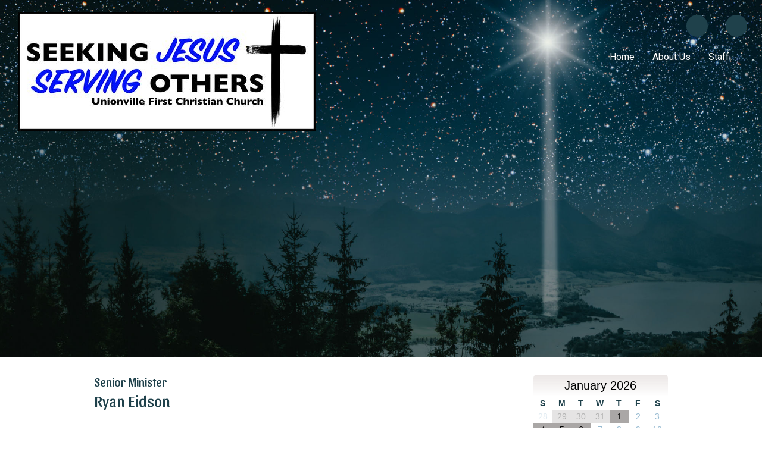

--- FILE ---
content_type: text/css
request_url: https://s3.amazonaws.com/mychurchwebsite/css/css445_1354.css
body_size: 29777
content:
:root{--fa-style-family:var(--fa-style-family-classic);--fa-style:900;}body{background-color:white;color:black;font:16px "Roboto",sans-serif;margin:0;padding:0;}#headerBG{position:absolute;width:100%;z-index:15;pointer-events:none;background-color:transparent;}.pageContent {}.modBar {display:none;float:right;margin:5px 20px 20px 20px;}.modBar .moduleHeader,.modBar .calBox {margin-top:15px;}#siteContents{width:1250px;margin-left:auto;margin-right:auto;text-align:left;}#grayOverlay{position:fixed;z-index:2000;background-color:rgba(0,0,0,0.7);width:100%;height:5000px;display:none;}#overlayClose{cursor:pointer;color:white;position:absolute;top:10px;right:25px;font-size:50px;z-index:1500;}.overlayWindow{position:relative;margin-left:auto;margin-right:auto;top:75px;width:500px;background-color:white;box-shadow:0 0 20px black;}.overlaySearch{display:none;position:relative;margin-left:auto;margin-right:auto;top:200px;width:500px;max-width:90%;}.overlaySearch #siteSearchInput{font-size:40px !important;border-radius:30px !important;width:100% !important;padding:5px 20px !important;outline:none;box-sizing:border-box;-moz-box-shadow:0 0 20px black;-webkit-box-shadow:0 0 20px black;box-shadow:0 0 20px black;-ms-filter:"progid:DXImageTransform.Microsoft.Shadow(Strength=20,Direction=0,Color='#7f7f7f')";filter:progid:DXImageTransform.Microsoft.Shadow(Strength=20,Direction=0,Color=' #7f7f7f');}#overlayContent{margin:0;width:100%;height:300px;overflow:hidden;-webkit-overflow-scrolling:touch;}#overlayFrame{margin:0;width:100%;height:100%;border:0;}#overlayPhotos{position:absolute;box-sizing:border-box;padding:20px;width:100%;height:100vh;overflow-y:scroll;::-webkit-scrollbar{display:none;}scrollbar-width:none;color:white;}#photoNumBox{font-family:arial;position:sticky;top:0;left:25px;font-size:38px;margin-bottom:15px;text-align:left;}#overlayPhoto{text-align:center;}#overlayPhoto img{max-height:70vh;max-width:90%;}#overlayCaption{margin:auto;text-align:center;max-width:90%;}#prevNextPhoto{display:none;position:absolute;top:10px;text-align:center;margin:auto;font-size:50px;width:100%;z-index:100;}#prevNextPhoto svg{cursor:pointer;}#logoBox{display:inline-block;float:left;margin-right:20px;pointer-events:none;background:none !important;}#logoBox #logo{pointer-events:all;display:inline-block;border-radius:0 !important;width:500px;}@media only screen and (max-width:600px){#logoBox #logo{max-width:100%;width:250px;}}header {position:relative;}header > h1,header > h2,header > .noSub{display:none;}.mobileSocialIcon{display:none !important;}header > h1 {font:normal 40px "Sansita",sans-serif;text-shadow:2px 2px 2px #0E2328;color:white;}header > h1 a {text-decoration:none;color:white;pointer-events:all !important;}header > h2 {font:normal 18px "Roboto",sans-serif;text-shadow:2px 2px 2px #0E2328;color:white;}header > h2 a {text-decoration:none;color:white;pointer-events:all !important;}.siteContainer {box-sizing:border-box;position:relative;}#grayOverlay #overlayTitle{padding:5px 10px 5px 10px;background-color:#0E2328;color:#EBE6E5;font-size:18px;text-align:left;}.innerContent{padding:30px;overflow:auto;}.innerContent img{max-width:100%;height:auto;}nav{text-align:right;pointer-events:all !important;}#nav{padding:20px;margin:0;list-style:none;}#nav > li > a{display:block;color:white;text-decoration:none;text-align:center;font:normal 16px "Roboto",sans-serif;text-shadow:2px 2px 2px #0E2328;;padding:5px;}#nav > li {display:inline-block;margin:0 0 10px 20px;}#nav > li:hover > a {color:#7490A2;}#nav > li > ul {padding:0;z-index:50;margin:0 0 0 -16px;position:absolute;width:200px;list-style:none;left:-999em;}#nav > li:hover > ul {left:auto;}#nav > li > ul > li{background-color:#0E2328;width:200px;background-image:none;height:auto;}#nav > li > ul > li > a{text-decoration:none;font:normal 16px arial,helvetica,sans-serif;text-align:left;padding:7px 10px;display:block;color:white;}#nav > li > ul > li:hover {background-color:#1F414B;}#nav > li > ul > li:hover > a {color:white;}#searchLI a:not(.searchSite){display:none;}#bgbg,header,#middleBG,#featureBG,#footerBG{margin:0;padding:0;}header,#footerBG .siteContainer{padding:20px 30px;}#welcomeColumn .moduleBorder,#welcomeColumn .calBox,#welcomeColumn .calendarBorder,#homeModules .calendarBorder,#homeModules .moduleBorder,#homeModules .calBox{width:100%;}#welcomeColumn .moduleBox{width:100% !important;}#homeSS{width:initial;height:initial;margin:0;float:none;}#homeSS img{display:block;}@media (min-width:993px){#contentWithModules{padding-right:15px;box-sizing:border-box;}#moduleBar{padding-left:15px;box-sizing:border-box;}}.moduleBG{vertical-align:top;}.moduleBorder{width:100%;}.moduleHeader,.calendarHeader{background:-webkit-linear-gradient(#EBE6E5,transparent);background:-o-linear-gradient(#EBE6E5,transparent);background:-moz-linear-gradient(#EBE6E5,transparent);background:linear-gradient(#EBE6E5,transparent);padding:7px 5px;border-top-right-radius:5px;border-top-left-radius:5px;text-align:center;font:normal 20px arial,helvetica,sans-serif;color:black;}.moduleHeader a,.calendarHeader a{color:black !important;}.moduleBody{color:#1F414B !important;padding:15px;box-sizing:border-box;overflow:hidden;border-bottom-right-radius:5px;border-bottom-left-radius:5px;font:normal 14px arial,helvetica,sans-serif;}.moduleBody h1,.moduleBody h2,.moduleBody h3,.moduleBody .capt,.loginBox .body .capt{color:#1F414B !important;}.moduleBody .capt,.loginBox .body .capt{font-size:12px;}.moduleBody a:not(.bigBtn,.customLinkBtn),.moduleBody a:hover:not(.bigBtn,.customLinkBtn){color:#7490A2 !important;}.pollBar{text-align:center;font-size:14px;background-color:#0E2328;padding:2px;color:#EBE6E5;}.moduleBody img {max-width:100% !important;height:auto;}.miniSlideShow{width:initial;height:initial;margin-bottom:15px !important;float:none;}.miniSlideShow img{width:100% !important;display:block !important;max-width:100% !important;border-radius:5px !important;}.innerContent .moduleBody{margin-bottom:15px;}.moduleBottomLink{text-align:right;padding-top:5px;clear:left;font-size:12px;font-weight:bold;}.moduleBody textarea,.moduleBody input[type=text],.moduleBody input[type=email]{font-size:16px;width:300px;padding:3px 5px;max-width:80% !important;box-sizing:border-box;-moz-appearance:none;appearance:none;}.moduleBody select{font-size:16px;width:300px;padding:3px 5px;max-width:80% !important;box-sizing:border-box;}.calendarBorder {border:initial;border-spacing:initial;}.calBox{width:100%;font:normal 14px arial,sans-serif;overflow:hidden;border-radius:5px;}.calBox .moduleBody{padding:0;}#popUp{position:absolute;left:0;top:0;display:none;z-index:20000;box-shadow:2px 2px 5px #494949;}table.calendarBorder {width:100%;}table.calendarBorder td{text-align:center;vertical-align:middle;}.calendarHeader a{text-decoration:none;}.calDayLbls td{font-weight:bold;font-size:14px;height:20px;width:30px;padding:1px;color:#1F414B;}td.calDay {height:20px;font-size:14px;width:30px;padding:1px;color:#96BAD1;}.currentDay{display:inline-block;padding:2px;min-width:15px;background-color:#96BAD1;color:white;border-radius:10px;}td.calEvent {height:20px;font-size:14px;width:30px;padding:1px;background-color:#AAA7A6;color:black;}td.calEvent div{color:black;}td.calEventA{height:20px;width:30px;padding:1px;background-color:#96BAD1;color:white;font-weight:bold;}td.calEventA div{color:white;}.calendarPopUp{box-sizing:border-box;text-align:left;width:300px;font-size:12px;}.calendarPopUp h4{font-size:16px;}.calDate{box-sizing:border-box;text-align:left;font-size:16px;padding:6px;width:100%;font-weight:bold;background-color:#0E2328;color:#EBE6E5;}.calendarPopUpDetails{padding:6px;background-color:white;color:black;}a.calEvent:link{text-decoration:none;}td.calExtraMonth{opacity:0.3;}#fullWeekBox{width:100%;overflow-x:scroll;}.fcTable{width:100%;background-color:rgba(235,230,229,0.5);}.fcLabel{width:14%;padding:2px;background-color:rgba(235,230,229,0.5);}.fcLabel h3{margin:0;color:#7490A2;}.fcEvent{height:70px;vertical-align:top;font-size:14px;background-color:#EBE6E5;color:#0E2328;border:0;}.fcEvent a:link,.fcEvent a:hover{color:#7490A2;}.fcEventGray{min-height:70px;vertical-align:top;font-size:14px;background-color:rgba(235,230,229,0.2);color:rgba(14,35,40,0.5);}.fcEventGray a:link,.fcEventGray a:hover{color:;}.fcToday {padding:2px;background-color:#0E2328;color:#EBE6E5;font-size:14px;font-weight:bold;}.fcNum {padding:3px;color:#1F414B;font-size:14px;font-weight:bold;}.fcNumGray {padding:2px;color:#c0c0c0;font-size:14px;font-weight:bold;}.fcListRefCal {border-collapse:collapse;width:200px;text-align:center;margin:auto;}.fcListRefCal td {text-align:center;vertical-align:middle;}.fcListDetails,.fcWeekly {border-collapse:collapse;width:100%;min-height:300px;}.fcListDetails th{padding:5px;text-align:left;font-weight:bold;}.fcListDetails td{padding:5px;vertical-align:top;}.fcListDetails tr:nth-of-type(2) td{padding:10px 5px 5px 5px;vertical-align:top;}.fcBigNum{font-size:50px;color:#1F414B;letter-spacing:-2px;}#fullCalWeekly{width:100%;overflow-x:scroll;}.fcWeekly td{width:14%;border-left:1px solid #d2d2d2;padding:3px;vertical-align:top;}.fcWeekly li,.fcWeekly ul{margin-left:10px;padding-left:0;}.pillbox{margin:auto;text-align:center;}.pillbox ul{list-style:none;margin:0;padding:0;font-size:0;}.pillbox ul li{display:inline-block;list-style:none;overflow:hidden;}.pillbox ul li a{font:normal 12px arial,sans-serif;padding:3px 10px;color:#404040;background-color:#ededed;border:1px solid #8e8e8e;text-decoration:none;display:block;}.pillbox ul li a:hover{background-color:white;}.pillbox ul li.active a{background-color:white;}.pillbox ul li a.button{border-left-width:0;border-radius:0;-moz-border-radius:0;-webkit-border-radius:0;}.pillbox ul li.first a.button{border-left-width:1px;border-radius:8px 0 0 8px;}.pillbox ul li.last a.button{border-radius:0 8px 8px 0;}.pillbox ul li a.buttonWhole{border-width:1px;border-radius:8px 8px 8px 8px;color:#404040;}.pillbox .capt{color:#404040;font-size:9px;}.upcomingEvents .numBox{width:30px;}.upcomingEvents .numBox h1{font:24px normal arial,sans-serif;}.eventBox {padding:10px;width:60px;margin-right:20px;border:1px solid #0E2328;}.eventBox h2 {font-face:arial,sans-serif;}.calCat {padding:3px 5px;border-radius:5px;color:white;display:inline-block;}select,input,textarea{font:normal 11px arial,helvetica,sans-serif;}textarea,input[type=text],input[type=password]{border:1px solid #cccccc;padding:3px;border-radius:5px;}select{border:1px solid #cccccc;padding:3px;border-radius:5px;background-color:#F8F8F8;}form{margin:0;border:0;}p{margin:0 0 15px 0;}table{border:0;border-spacing:0;border-collapse:collapse;}td {padding:0;}th {font-weight:bold;}table.celPad td,table.celPad th{padding:6px;}div.pad3{padding:3px;}div.pad6{padding:6px;}.ckTable td {padding:5px;}a img{border:0;}#welcomeMsg{overflow:hidden;}#welcomeMsg img,#welcomeMsg div{max-width:100%;height:auto;}.promoPic img,.cntdownTimer img{display:inline-block;max-width:100%;border-radius:5px;}h1 {color:#1F414B;margin:0 0 5px 0;font:normal 32px "Sansita",sans-serif;}h2 {color:#1F414B;margin:0 0 5px 0;font:normal 26px "Sansita",sans-serif;}h3 {color:#1F414B;margin:0 0 5px 0;font:normal 20px "Sansita",sans-serif;}h4,h5,h6{margin:0 0 5px 0;}hr {border:1px solid #1F414B;color:#1F414B;opacity:.2;filter:alpha(opacity=20);-ms-filter:"progid:DXImageTransform.Microsoft.Alpha(Opacity=20)";}.capt{font-size:12px;color:#7490A2;}.subtitle2 .flR10,.subtitle2 .flR15{font-size:14px;color:#7490A2;}fieldset {border:1px solid #1F414B;}legend {font-weight:bold;font-size:14px;margin-bottom:5px;padding:0 10px;}.oddRow {background-color:#EBE6E5;color:#0E2328;}.oddRow a {color:#7490A2;}.oddRow .capt{color:#0E2328;}.subtitle2{font:normal 20px "Sansita",sans-serif;color:#1F414B;padding:15px 20px;background-color:#EBE6E5;}.subtitle a,.subtitle2 a{font:normal 12px arial,helvetica,sans-serif;text-decoration:none;}.clear{clear:both;}.clearL{clear:left;}img.imgBox{position:relative;top:1px;}div.socialIcon{height:37px;cursor:pointer;width:36px;border-radius:24px;line-height:30px;font-size:22px;vertical-align:middle;text-align:center;box-sizing:border-box;padding-top:3px;color:#96BAD1;background-color:#1F414B;}div.socialIcon a{color:#96BAD1;}.socialIconWithLabel{width:max-content !important;padding:0 8px;}span.socialIconLabel{font-size:16px;position:relative;top:-1px;text-shadow:none;}td.centerMiddle{text-align:center;vertical-align:middle;}.mb3{margin-bottom:3px;}.mb5{margin-bottom:5px;}.mb10{margin-bottom:10px;}.mb15{margin-bottom:15px;}.mb20{margin-bottom:20px;}.mb25{margin-bottom:25px;}.mb30{margin-bottom:30px;}.mt3{margin-top:3px;}.mt1{margin-top:1px;}.mt2{margin-top:2px;}.mt5{margin-top:5px;}.mt10{margin-top:10px;}.mt15{margin-top:15px;}.mt20{margin-top:20px;}.float{float:left;}.flR{float:right;}.flR5{float:right;margin-left:5px;}.flR10{float:right;margin-left:10px;}.flR15{float:right;margin-left:15px;}.flL5{float:left;margin-right:5px;}.flL10{float:left;margin-right:10px;}.flL15{float:left;margin-right:15px;}.middle{vertical-align:middle;}.center{text-align:center;}.right{text-align:right;}.top{vertical-align:top;}.centerBox{position:relative;margin-left:auto;margin-right:auto;text-align:left;}.loginBox{position:relative;margin-left:auto;margin-right:auto;width:500px;max-width:100%;}.loginBox .header{font-weight:bold;font-size:14px;padding:5px 2px;text-align:center;color:black;background:-webkit-linear-gradient(#EBE6E5,transparent);background:-o-linear-gradient(#EBE6E5,transparent);background:-moz-linear-gradient(#EBE6E5,transparent);background:linear-gradient(#EBE6E5,transparent);border-top-left-radius:10px;border-top-right-radius:10px;}.loginBox .body{background-color:transparent;padding:15px;color:#1F414B;text-align:left;border-bottom-left-radius:10px;border-bottom-right-radius:10px;}.comment div{padding:10px;}.commentBox{clear:both;position:relative;margin-left:auto;margin-right:auto;width:347px;padding-top:15px;}.commentBox .header{font-weight:bold;background-color:#EBE6E5;padding:5px;color:#0E2328;text-align:center;}.commentBox .body{padding:15px;position:relative;margin-left:auto;margin-right:auto;border:1px solid #EBE6E5;}.commentBox .body input[type=text]{width:308px;}.commentBox .body textarea{width:308px;height:35px;}a{text-decoration:none;color:#1F414B;}a:hover{text-decoration:underline;}ul.iconPoints{padding:0;margin:0 0 0 2em;}#affiliations ul {padding-left:15px;}#churchList ul {margin-top:0;margin-bottom:0;}#churchList li {left:-25px;margin:0;}ul.events{margin-top:0;margin-bottom:0;}ul.events li{margin:0 0 0 -15px;}.alert {font-weight:bold;color:#FF3300;font-size:14px;}.alertMsg{padding:15px;border-bottom-right-radius:5px;border-top-right-radius:5px;color:#495056;}.alertMsg h3{color:#495056 !important;}.alertMsg a{color:#338FE2;}.alertIcon{padding:15px;font-size:24px;text-align:center;border-bottom-left-radius:5px;border-top-left-radius:5px;}.alertSuccess{background-color:#EAF7FF;}.alertSuccess h3{color:#338FE2 !important;}.alertSuccessIcon{color:#338FE2;background-color:#7AC5F8;}.alertCaution{background-color:#FFF9DD;}.alertCautionIcon{color:#F6B13B;background-color:#FDDE74;}.alertWarning{background-color:#ffeeee;}.alertWarning h3{color:#F7392F !important;}.alertWarningIcon{color:white;background-color:#F7392F;}.alertTip{background-color:#DEFFF5;}.alertTipIcon{color:white;background-color:#11B886;}.photoRow{display:flex;flex-wrap:wrap;padding:0 4px;margin-bottom:8px;}.photoColumn{box-sizing:border-box;flex:25%;max-width:25%;padding:0 4px;}.photoColumn img{margin-top:8px;vertical-align:middle;width:100%;}@media screen and (max-width:800px){.photoColumn{flex:50%;max-width:50%;}}.galleryCaption{display:none;}.grayBox{float:right;text-align:center;padding:3px;border:1px solid #6B6B6B;background-color:#F7F7F7;}.shareThis{position:relative;top:7px;float:right;margin:0 5px;text-align:right;font-size:9px;}.picSeries{padding:0 5px;position:relative;box-sizing:border-box;overflow:hidden;background-color:black;}.picSeries .pic .caption{color:white;font-size:14px;padding:5px;overflow:hidden;position:absolute;background-color:#1F414B;white-space:nowrap;top:68%;;}.picSeries .pic .caption a{color:white;}.picSeries .w3-col{padding:10px 5px !important;box-sizing:border-box;}.picSeries img{width:100%;overflow:hidden;display:block;}.monospace{font-family:monospace;}.redBorder{border-left:3px solid red;padding-left:3px;}.colBox img,.colBox iframe{max-width:100%;height:auto;}.twoCol > .colBox{width:50%;overflow:hidden;float:left;}.twoCol > .colBox > .col1{padding-right:10px;}.twoCol > .colBox > .col2{padding-left:10px;}.threeCol > .colBox{width:33%;overflow:hidden;float:left;}.threeCol > .colBox > .col1{padding-right:14px;}.threeCol > .colBox > .col2{padding-left:7px;padding-right:7px;}.threeCol > .colBox > .col3{padding-left:14px;}.colClear{clear:both;height:1px;}.bigBtn,a.bigBtn{background-color:black;color:white !important;border:1px solid black;cursor:pointer;border-radius:15px;padding:4px 15px;font-size:16px;-webkit-appearance:none;display:inline-block;}.bigBtn:hover{background-color:white;color:black !important;border:1px solid white;font-size:16px;text-decoration:none;}label{display:inline-block;margin-bottom:3px;font-weight:bold;font-size:14px;}label.small{display:inline;font-weight:normal;font-size:12px;}label.required,legend.required{color:#1F414B !important;}th{font-weight:bold;}#memberHomeModules .moduleBody{width:300px;margin-bottom:15px;}.embeddedContent{margin:20px;}.w3-col .embeddedContent,.moduleBody .embeddedContent,.announceBar .embeddedContent,#mobileInnerContent .embeddedContent{position:relative;padding-bottom:56.25%;padding-top:30px;height:0;overflow:hidden;}.w3-col .embeddedContent iframe,.w3-col .embeddedContent object,.w3-col .embeddedContent embed,.moduleBody .embeddedContent iframe,.moduleBody .embeddedContent object,.moduleBody .embeddedContent embed,.announceBar .embeddedContent iframe,.announceBar .embeddedContent object,.announceBar .embeddedContent embed,#mobileInnerContent .embeddedContent iframe,#mobileInnerContent .embeddedContent object,#mobileInnerContent .embeddedContent embed{position:absolute;top:0;left:0;max-width:100%;max-height:100%;}.innerContent .w3-col:first-of-type .embeddedContent{all:initial;display:inherit;margin:20px;}.innerContent .w3-col:first-of-type .embeddedContent iframe,.innerContent .w3-col:first-of-type .embeddedContent object,.innerContent .w3-col:first-of-type .embeddedContent embed{position:static;display:inline-block;}.moduleBody .mediaBox{max-width:100% !important;}.moduleBody video{max-width:100% !important;height:auto !important;object-fit:contain;}.videoPreviewImgBtnContainer{box-sizing:border-box;width:448px;height:336px;max-width:100%;text-align:center;position:relative;overflow:hidden;background-color:rgba(0,0,0,0.3);cursor:pointer;border-radius:16px;}.videoPreviewImgBtnContainer:hover{background-color:rgba(0,0,0,0.1);}.videoPreviewImgBtnContainer img{opacity:0.7;max-width:100%;max-height:100%;}.videoPreviewImgBtnContainer .playIcon{position:absolute;top:50%;left:0;right:0;margin-top:-45px;color:white;font-size:80px;opacity:0.8;z-index:25;}#customContent{box-sizing:border-box;}div[id^="stack_"]{position:relative;}div[id^="stack_"]:not(.colPad){padding:30px;}div[id^="stack_"] .w3-col p:last-of-type{margin-bottom:0 !important;}div[id^="stack_"] .left_column,div[id^="stack_"] .middle_column,div[id^="stack_"] .right_column{box-sizing:border-box;padding:30px;}div[id^="stack_"] .moduleBody{margin-bottom:0;}.w3-col img{max-width:100%;}.fullWidthImage,.fullWidthSlideshow{padding:0;display:block;position:relative;}div[id^="stack_"] .moduleBorder,div[id^="stack_"] .calBox,div[id^="stack_"] .calendarBorder{width:100%;}.stackModules .calBox .calDayLbls td,.stackModules .calBox td.calDay,.stackModules .calBox td.calEvent,.stackModules .calBox td.calEventA{height:40px !important;}.featurePhoto{overflow:hidden;position:relative;text-align:center;}.featurePhoto img,.fullWidthImage img{width:100%;display:block;}.roundedEdges5{border-radius:5px;}.roundedEdges10{border-radius:10px;}.roundedEdges15{border-radius:15px;}.circularEdges{border-radius:50%;}.customElem .formIcon{padding:5px;}.featurePhoto .caption,.fullWidthImage .caption{position:absolute;z-index:5;background-color:rgba(14,35,40,0.7);display:none;}.featurePhoto .caption h2{display:block;color:#EBE6E5;margin:0;position:relative;z-index:6;top:50%;width:100%;text-align:center;box-sizing:border-box;}.fullWidthImage .caption h1{display:block;color:#EBE6E5;margin:0;position:relative;z-index:6;top:50%;width:100%;text-align:center;box-sizing:border-box;}.card{width:100%;background-color:rgba(31,65,75,0.8);color:#EBE6E5;border-radius:15px;text-align:center;padding:15px;box-sizing:border-box;}.card h2{color:white !important;font:normal 26px "Sansita",sans-serif !important;}.card h3{color:white !important;font:normal 20px "Sansita",sans-serif !important;}.card .icon{font-size:50px;padding-bottom:15px;padding-top:10px;color:white;}.card p,.card ul,.card li,.card ol{text-align:left;}.card a,.card a:hover{color:white;}.w3-responsive{overflow-x:auto}.w3-stretch{margin-left:-16px;margin-right:-16px}.w3-container:after,.w3-container:before,.w3-panel:after,.w3-panel:before,.w3-row:after,.w3-row:before,.w3-row-padding:after,.w3-row-padding:before,.w3-cell-row:before,.w3-cell-row:after,.w3-clear:after,.w3-clear:before,.w3-bar:before,.w3-bar:after{content:"";display:table;clear:both}.w3-col,.w3-half,.w3-third,.w3-twothird,.w3-threequarter,.w3-quarter{float:left;width:100%}.w3-col.s1{width:8.33333%}.w3-col.s2{width:16.66666%}.w3-col.s3{width:24.99999%}.w3-col.s4{width:33.33333%}.w3-col.s5{width:41.66666%}.w3-col.s6{width:49.99999%}.w3-col.s7{width:58.33333%}.w3-col.s8{width:66.66666%}.w3-col.s9{width:74.99999%}.w3-col.s10{width:83.33333%}.w3-col.s11{width:91.66666%}.w3-col.s12{width:99.99999%}@media (min-width:601px){.w3-col.m1{width:8.33333%}.w3-col.m2{width:16.66666%}.w3-col.m3,.w3-quarter{width:24.99999%}.w3-col.m4,.w3-third{width:33.33333%}.w3-col.m5{width:41.66666%}.w3-col.m6,.w3-half{width:49.99999%}.w3-col.m7{width:58.33333%}.w3-col.m8,.w3-twothird{width:66.66666%}.w3-col.m9,.w3-threequarter{width:74.99999%}.w3-col.m10{width:83.33333%}.w3-col.m11{width:91.66666%}.w3-col.m12{width:99.99999%}}@media (min-width:993px){.w3-col.l1{width:8.33333%}.w3-col.l2{width:16.66666%}.w3-col.l3{width:24.99999%}.w3-col.l4{width:33.33333%}.w3-col.l5{width:41.66666%}.w3-col.l6{width:49.99999%}.w3-col.l7{width:58.33333%}.w3-col.l8{width:66.66666%}.w3-col.l9{width:74.99999%}.w3-col.l10{width:83.33333%}.w3-col.l11{width:91.66666%}.w3-col.l12{width:99.99999%}}.w3-rest{overflow:hidden;}.w3-row-padding,.w3-row-padding>.w3-half,.w3-row-padding>.w3-third,.w3-row-padding>.w3-twothird,.w3-row-padding>.w3-threequarter,.w3-row-padding>.w3-quarter,.w3-row-padding>.w3-col{padding:0 8px;box-sizing:border-box;}.w3-full-width{width:100%}.w3-cell-row{display:table;width:100%}.w3-cell{display:table-cell}.w3-cell-top{vertical-align:top}.w3-cell-middle{vertical-align:middle}.w3-cell-bottom{vertical-align:bottom}@media (max-width:600px){.w3-hide-small{display:none!important}}@media (min-width:993px){.w3-hide-large{display:none!important}}@media (max-width:992px) and (min-width:601px){.w3-hide-medium{display:none!important}}#mobileInnerContent .w3-col:not(.buttonBG,.noPadMobile){padding-bottom:30px;}#mobileInnerContent .w3-row,#mobileInnerContent .w3-row-padding{margin-bottom:0 !important;}.innerContent .w3-col{min-height:15px;}.colDivider{width:30px;}#liveStreamBanner{text-align:center;padding:10px;background-color:#11b986;color:white;}#liveStreamBanner a{color:white;font-size:18px;}#pageHeaderImg{width:100%;height:auto;display:block;height:600px;background-position:center;background-repeat:no-repeat;background-size:cover;}#titleArea{position:absolute;height:250px;text-align:center;box-sizing:border-box;width:100%;display:none;z-index:10;}#titleArea h1{margin:0;margin-bottom:15px;padding:0 30px;font:normal 70px "Sansita",sans-serif;text-shadow:3px 0px 3px black;color:white;}#titleArea h2{font-size:55px;}#titleArea h2{font-size:40px;}#titleArea {font:normal 32px "Roboto",sans-serif;font-weight:300;color:white;}#titleArea a{font-face:"Roboto",sans-serif;font-weight:300;font-weight:normal ;color:white;}#pageTitle{box-sizing:border-box;}#pageTitle p,#pageTitle h2,#pageTitle h3,#pageTitle div{padding:0 30px;}@media only screen and (max-width:750px){#titleArea{width:100%;}#titleArea,#titleArea a{font-size:14px;}#titleArea h1,#titleArea h1 a{font-size:35px !important;}#titleArea h2,#titleArea h2 a{font-size:28px !important;}#titleArea h3,#titleArea h3 a{font-size:20px !important;}}.vertical-center{margin:0;width:100%;position:absolute;top:50%;-ms-transform:translateY(-50%);transform:translateY(-50%);}#leafletMap{z-index:5;}#stickyNav{background-color:black;position:fixed;width:100%;z-index:1500;display:none;box-sizing:content-box;}#stickyNav h3{color:white !important;font-size:24px;margin:0;padding:15px;text-align:left;line-height:24px;vertical-align:middle;}#stickyNav ul.stickyNavUL{margin:0;padding:12px 15px 12px 0;}#stickyNav ul.stickyNavUL > li{display:inline-block;}#stickyNav .stickyLogo{height:30px;float:left;padding:12px 12px 12px 15px;}#stickyNav ul.stickyNavUL > li > a{color:white !important;font:normal 16px "Roboto",sans-serif;padding:5px 10px;text-decoration:none;display:block;}#stickyNav ul.stickyNavUL > li:hover {background-color:white;}#stickyNav ul.stickyNavUL > li:hover > a {color:black !important;}#stickyNav ul.stickyNavUL > li > ul {padding:0;z-index:1100;margin:0 0 0 -16px;position:absolute;width:200px;list-style:none;left:-999em;}#stickyNav ul.stickyNavUL > li:hover > ul {left:auto;}#stickyNav ul.stickyNavUL > li > ul > li{background-color:#0E2328;width:200px;background-image:none;height:auto;}#stickyNav ul.stickyNavUL > li > ul > li > a{text-decoration:none;font:normal 16px arial,helvetica,sans-serif;text-align:left;padding:7px 10px;display:block;color:white;}#stickyNav ul.stickyNavUL > li > ul > li:hover {background-color:#1F414B;}#stickyNav ul.stickyNavUL > li > ul > li:hover > a {color:white;}form[id^="formbuild"] .textAreaBox{width:350px;max-width:100%;box-sizing:border-box;}form[id^="formbuild"] textarea{width:350px;height:100px;max-width:100%;box-sizing:border-box;}.inlineBlock{display:inline-block;}.flexHLeftVMiddle{display:flex;align-items:center;flex-direction:row;flex-wrap:wrap;align-content:center;}.flexHLeftVBottom{display:flex;align-items:end;flex-direction:row;flex-wrap:wrap;align-content:flex-end;}.flexVCenter{display:flex;flex-direction:column;flex-wrap:nowrap;justify-content:center;align-items:center;}.flexHStretch{display:flex;flex-wrap:nowrap;align-items:stretch;align-content:stretch;}.flexHLeftVMiddle *:not(a),.flexHLeftVBottom *:not(a){width:100%;}.flexHLeftVMiddle .bigBtn,.flexHLeftVBottom .bigBtn{width:initial;}@media only screen and (min-width:601px){.mobile{display:none;}.desktop{display:block;}}@media only screen and (max-width:600px){.mobile{display:block;}.desktop{display:none;}}.photoAlbumGrid{background-size:100%;background-position:center;width:100%;aspect-ratio:3/2;}.passwordEye{position:relative;top:2px;cursor:pointer;}.searchField{position:relative;width:155px;}.searchField input{width:125px;color:#808080;padding:3px 0 3px 24px;-moz-border-radius:10px;border-radius:20px;font:normal 14px arial,sans-serif;}.searchField .fa-magnifying-glass{color:#808080;position:absolute;left:6px;top:5px;font-size:14px;}#bannerDescription img{max-width:100%;}.elemBackgroundVideo{position:absolute;top:0;left:0;width:100%;height:100%;object-fit:cover;}.elemTopPad0{padding-top:0 !important;}.elemTopPad10{padding-top:10px !important;}.elemTopPad20{padding-top:20px !important;}.elemTopPad30{padding-top:30px !important;}.elemTopPad40{padding-top:40px !important;}.elemTopPad50{padding-top:50px !important;}.elemBottomPad0{padding-bottom:0 !important;}.elemBottomPad10{padding-bottom:10px !important;}.elemBottomPad20{padding-bottom:20px !important;}.elemBottomPad30{padding-bottom:30px !important;}.elemBottomPad40{padding-bottom:40px !important;}.elemBottomPad50{padding-bottom:50px !important;}.submenuArrow{position:relative;top:2px;}#featureBG .picSeries{background-color:transparent;}#footerBG{min-height:300px;background-color:black;}#footerBG a{display:inline-block;margin:3px 0;text-decoration:none;color:#7490A2;font:normal 14px "Roboto",sans-serif;}#footerCopyright{font-size:9px;color:#96BAD1;}#footerCopyright a{font-size:9px;color:#96BAD1;}.mychurchlogo{fill:#7490A2;}#mychurchLogo{width:150px;height:35px;display:inline-block;overflow:hidden;}#mychurchLogo a{font-size:130px;position:relative;top:-57px;line-height:130px;vertical-align:middle;}.centerTitle header{padding:20px 15px 10px 15px;text-align:center;}.centerTitle #nav{padding:5px 20px;text-align:center;}.centerTitle .socialIconBar,.centerTitle #menuIcon{position:absolute;top:0;left:0;z-index:8;width:100%;text-align:right;padding:20px;box-sizing:border-box;pointer-events:none;margin:0 !important;}.centerTitle #menuIcon span,.centerTitle #menuIcon div{pointer-events:all;}.centerTitle .socialIconBar div.socialIcon{display:inline-block;pointer-events:all;margin-right:5px;}#bannerVideoContainer{position:absolute;width:100%;height:600px;overflow:hidden;}.backgroundVideo{position:absolute;top:0;left:0;width:100%;height:100%;object-fit:cover;display:none;}div[id^="stack_"].margin_small,div[id^="fwImage_"].margin_small{margin:0 5%;}div[id^="stack_"].margin_medium,div[id^="fwImage_"].margin_medium{margin:0 10%;}div[id^="stack_"].margin_large,div[id^="fwImage_"].margin_large{margin:0 15%;}div[id^="stackbg_"]{position:relative;}@media only screen and (min-width:1250px){.pad10Percent{padding:0 10%;}}